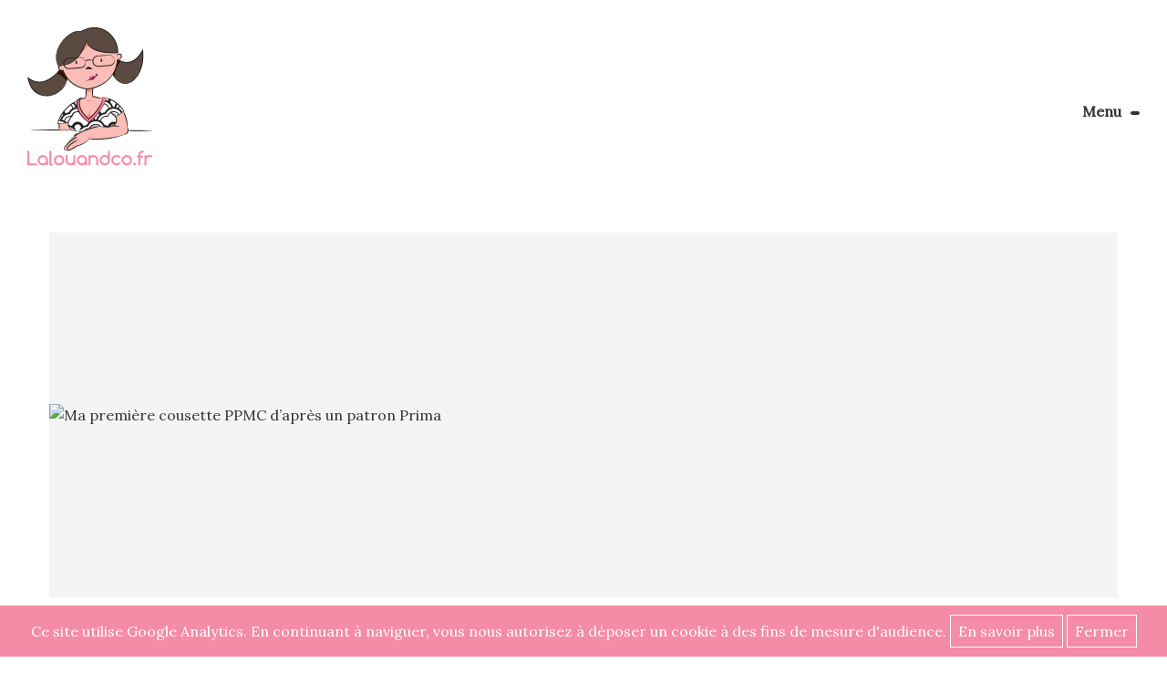

--- FILE ---
content_type: text/html; charset=UTF-8
request_url: https://www.lalouandco.fr/tag/commande-patron-prima/
body_size: 7432
content:
<!doctype html>
<html lang="fr-FR">
<head>
	<meta charset="UTF-8">
	<link rel="profile" href="http://gmpg.org/xfn/11">
	<link rel="pingback" href="https://www.lalouandco.fr/xmlrpc.php">
	<meta name="viewport" content="width=device-width, initial-scale=1.0, minimum-scale=1.0, maximum-scale=1.0, user-scalable=no">
	<meta name="apple-mobile-web-app-capable" content="yes">
		<link rel="apple-touch-icon" sizes="57x57" href="https://www.lalouandco.fr/wp-content/themes/lalouandco/img/favicon/apple-icon-57x57.png">
	<link rel="apple-touch-icon" sizes="60x60" href="https://www.lalouandco.fr/wp-content/themes/lalouandco/img/favicon/apple-icon-60x60.png">
	<link rel="apple-touch-icon" sizes="72x72" href="https://www.lalouandco.fr/wp-content/themes/lalouandco/img/favicon/apple-icon-72x72.png">
	<link rel="apple-touch-icon" sizes="76x76" href="https://www.lalouandco.fr/wp-content/themes/lalouandco/img/favicon/apple-icon-76x76.png">
	<link rel="apple-touch-icon" sizes="114x114" href="https://www.lalouandco.fr/wp-content/themes/lalouandco/img/favicon/apple-icon-114x114.png">
	<link rel="apple-touch-icon" sizes="120x120" href="https://www.lalouandco.fr/wp-content/themes/lalouandco/img/favicon/apple-icon-120x120.png">
	<link rel="apple-touch-icon" sizes="144x144" href="https://www.lalouandco.fr/wp-content/themes/lalouandco/img/favicon/apple-icon-144x144.png">
	<link rel="apple-touch-icon" sizes="152x152" href="https://www.lalouandco.fr/wp-content/themes/lalouandco/img/favicon/apple-icon-152x152.png">
	<link rel="apple-touch-icon" sizes="180x180" href="https://www.lalouandco.fr/wp-content/themes/lalouandco/img/favicon/apple-icon-180x180.png">
	<link rel="icon" type="image/png" sizes="192x192"  href="https://www.lalouandco.fr/wp-content/themes/lalouandco/img/favicon/android-icon-192x192.png">
	<link rel="icon" type="image/png" sizes="32x32" href="https://www.lalouandco.fr/wp-content/themes/lalouandco/img/favicon/favicon-32x32.png">
	<link rel="icon" type="image/png" sizes="96x96" href="https://www.lalouandco.fr/wp-content/themes/lalouandco/img/favicon/favicon-96x96.png">
	<link rel="icon" type="image/png" sizes="16x16" href="https://www.lalouandco.fr/wp-content/themes/lalouandco/img/favicon/favicon-16x16.png">
	<link rel="manifest" href="https://www.lalouandco.fr/wp-content/themes/lalouandco/img/favicon/manifest.json">
	<meta name="msapplication-TileColor" content="#ffffff">
	<meta name="msapplication-TileImage" content="https://www.lalouandco.fr/wp-content/themes/lalouandco/img/favicon/ms-icon-144x144.png">
	<meta name="theme-color" content="#ffffff">

	<title>commande patron prima Archives - Lalouandco</title>
	<!--[if lt IE 9]>
		<script src="https://cdnjs.cloudflare.com/ajax/libs/html5shiv/3.7.2/html5shiv-printshiv.min.js"></script>
		<script src="https://cdnjs.cloudflare.com/ajax/libs/respond.js/1.4.2/respond.min.js"></script>
	<![endif]-->
	<meta name='robots' content='index, follow, max-image-preview:large, max-snippet:-1, max-video-preview:-1' />
	<style>img:is([sizes="auto" i], [sizes^="auto," i]) { contain-intrinsic-size: 3000px 1500px }</style>
	
	<!-- This site is optimized with the Yoast SEO plugin v20.12 - https://yoast.com/wordpress/plugins/seo/ -->
	<link rel="canonical" href="https://www.lalouandco.fr/tag/commande-patron-prima/" />
	<meta property="og:locale" content="fr_FR" />
	<meta property="og:type" content="article" />
	<meta property="og:title" content="commande patron prima Archives - Lalouandco" />
	<meta property="og:url" content="https://www.lalouandco.fr/tag/commande-patron-prima/" />
	<meta property="og:site_name" content="Lalouandco" />
	<meta name="twitter:card" content="summary_large_image" />
	<meta name="twitter:site" content="@Lalouandco_Blog" />
	<script type="application/ld+json" class="yoast-schema-graph">{"@context":"https://schema.org","@graph":[{"@type":"CollectionPage","@id":"https://www.lalouandco.fr/tag/commande-patron-prima/","url":"https://www.lalouandco.fr/tag/commande-patron-prima/","name":"commande patron prima Archives - Lalouandco","isPartOf":{"@id":"https://www.lalouandco.fr/#website"},"breadcrumb":{"@id":"https://www.lalouandco.fr/tag/commande-patron-prima/#breadcrumb"},"inLanguage":"fr-FR"},{"@type":"BreadcrumbList","@id":"https://www.lalouandco.fr/tag/commande-patron-prima/#breadcrumb","itemListElement":[{"@type":"ListItem","position":1,"name":"Accueil","item":"https://www.lalouandco.fr/"},{"@type":"ListItem","position":2,"name":"commande patron prima"}]},{"@type":"WebSite","@id":"https://www.lalouandco.fr/#website","url":"https://www.lalouandco.fr/","name":"Lalouandco","description":"Blog Couture &amp; DIY","potentialAction":[{"@type":"SearchAction","target":{"@type":"EntryPoint","urlTemplate":"https://www.lalouandco.fr/?s={search_term_string}"},"query-input":"required name=search_term_string"}],"inLanguage":"fr-FR"}]}</script>
	<!-- / Yoast SEO plugin. -->


<link rel='stylesheet' id='wp-block-library-css' href='https://www.lalouandco.fr/wp-includes/css/dist/block-library/style.min.css' type='text/css' media='all' />
<style id='classic-theme-styles-inline-css' type='text/css'>
/*! This file is auto-generated */
.wp-block-button__link{color:#fff;background-color:#32373c;border-radius:9999px;box-shadow:none;text-decoration:none;padding:calc(.667em + 2px) calc(1.333em + 2px);font-size:1.125em}.wp-block-file__button{background:#32373c;color:#fff;text-decoration:none}
</style>
<style id='global-styles-inline-css' type='text/css'>
:root{--wp--preset--aspect-ratio--square: 1;--wp--preset--aspect-ratio--4-3: 4/3;--wp--preset--aspect-ratio--3-4: 3/4;--wp--preset--aspect-ratio--3-2: 3/2;--wp--preset--aspect-ratio--2-3: 2/3;--wp--preset--aspect-ratio--16-9: 16/9;--wp--preset--aspect-ratio--9-16: 9/16;--wp--preset--color--black: #000000;--wp--preset--color--cyan-bluish-gray: #abb8c3;--wp--preset--color--white: #ffffff;--wp--preset--color--pale-pink: #f78da7;--wp--preset--color--vivid-red: #cf2e2e;--wp--preset--color--luminous-vivid-orange: #ff6900;--wp--preset--color--luminous-vivid-amber: #fcb900;--wp--preset--color--light-green-cyan: #7bdcb5;--wp--preset--color--vivid-green-cyan: #00d084;--wp--preset--color--pale-cyan-blue: #8ed1fc;--wp--preset--color--vivid-cyan-blue: #0693e3;--wp--preset--color--vivid-purple: #9b51e0;--wp--preset--gradient--vivid-cyan-blue-to-vivid-purple: linear-gradient(135deg,rgba(6,147,227,1) 0%,rgb(155,81,224) 100%);--wp--preset--gradient--light-green-cyan-to-vivid-green-cyan: linear-gradient(135deg,rgb(122,220,180) 0%,rgb(0,208,130) 100%);--wp--preset--gradient--luminous-vivid-amber-to-luminous-vivid-orange: linear-gradient(135deg,rgba(252,185,0,1) 0%,rgba(255,105,0,1) 100%);--wp--preset--gradient--luminous-vivid-orange-to-vivid-red: linear-gradient(135deg,rgba(255,105,0,1) 0%,rgb(207,46,46) 100%);--wp--preset--gradient--very-light-gray-to-cyan-bluish-gray: linear-gradient(135deg,rgb(238,238,238) 0%,rgb(169,184,195) 100%);--wp--preset--gradient--cool-to-warm-spectrum: linear-gradient(135deg,rgb(74,234,220) 0%,rgb(151,120,209) 20%,rgb(207,42,186) 40%,rgb(238,44,130) 60%,rgb(251,105,98) 80%,rgb(254,248,76) 100%);--wp--preset--gradient--blush-light-purple: linear-gradient(135deg,rgb(255,206,236) 0%,rgb(152,150,240) 100%);--wp--preset--gradient--blush-bordeaux: linear-gradient(135deg,rgb(254,205,165) 0%,rgb(254,45,45) 50%,rgb(107,0,62) 100%);--wp--preset--gradient--luminous-dusk: linear-gradient(135deg,rgb(255,203,112) 0%,rgb(199,81,192) 50%,rgb(65,88,208) 100%);--wp--preset--gradient--pale-ocean: linear-gradient(135deg,rgb(255,245,203) 0%,rgb(182,227,212) 50%,rgb(51,167,181) 100%);--wp--preset--gradient--electric-grass: linear-gradient(135deg,rgb(202,248,128) 0%,rgb(113,206,126) 100%);--wp--preset--gradient--midnight: linear-gradient(135deg,rgb(2,3,129) 0%,rgb(40,116,252) 100%);--wp--preset--font-size--small: 13px;--wp--preset--font-size--medium: 20px;--wp--preset--font-size--large: 36px;--wp--preset--font-size--x-large: 42px;--wp--preset--spacing--20: 0.44rem;--wp--preset--spacing--30: 0.67rem;--wp--preset--spacing--40: 1rem;--wp--preset--spacing--50: 1.5rem;--wp--preset--spacing--60: 2.25rem;--wp--preset--spacing--70: 3.38rem;--wp--preset--spacing--80: 5.06rem;--wp--preset--shadow--natural: 6px 6px 9px rgba(0, 0, 0, 0.2);--wp--preset--shadow--deep: 12px 12px 50px rgba(0, 0, 0, 0.4);--wp--preset--shadow--sharp: 6px 6px 0px rgba(0, 0, 0, 0.2);--wp--preset--shadow--outlined: 6px 6px 0px -3px rgba(255, 255, 255, 1), 6px 6px rgba(0, 0, 0, 1);--wp--preset--shadow--crisp: 6px 6px 0px rgba(0, 0, 0, 1);}:where(.is-layout-flex){gap: 0.5em;}:where(.is-layout-grid){gap: 0.5em;}body .is-layout-flex{display: flex;}.is-layout-flex{flex-wrap: wrap;align-items: center;}.is-layout-flex > :is(*, div){margin: 0;}body .is-layout-grid{display: grid;}.is-layout-grid > :is(*, div){margin: 0;}:where(.wp-block-columns.is-layout-flex){gap: 2em;}:where(.wp-block-columns.is-layout-grid){gap: 2em;}:where(.wp-block-post-template.is-layout-flex){gap: 1.25em;}:where(.wp-block-post-template.is-layout-grid){gap: 1.25em;}.has-black-color{color: var(--wp--preset--color--black) !important;}.has-cyan-bluish-gray-color{color: var(--wp--preset--color--cyan-bluish-gray) !important;}.has-white-color{color: var(--wp--preset--color--white) !important;}.has-pale-pink-color{color: var(--wp--preset--color--pale-pink) !important;}.has-vivid-red-color{color: var(--wp--preset--color--vivid-red) !important;}.has-luminous-vivid-orange-color{color: var(--wp--preset--color--luminous-vivid-orange) !important;}.has-luminous-vivid-amber-color{color: var(--wp--preset--color--luminous-vivid-amber) !important;}.has-light-green-cyan-color{color: var(--wp--preset--color--light-green-cyan) !important;}.has-vivid-green-cyan-color{color: var(--wp--preset--color--vivid-green-cyan) !important;}.has-pale-cyan-blue-color{color: var(--wp--preset--color--pale-cyan-blue) !important;}.has-vivid-cyan-blue-color{color: var(--wp--preset--color--vivid-cyan-blue) !important;}.has-vivid-purple-color{color: var(--wp--preset--color--vivid-purple) !important;}.has-black-background-color{background-color: var(--wp--preset--color--black) !important;}.has-cyan-bluish-gray-background-color{background-color: var(--wp--preset--color--cyan-bluish-gray) !important;}.has-white-background-color{background-color: var(--wp--preset--color--white) !important;}.has-pale-pink-background-color{background-color: var(--wp--preset--color--pale-pink) !important;}.has-vivid-red-background-color{background-color: var(--wp--preset--color--vivid-red) !important;}.has-luminous-vivid-orange-background-color{background-color: var(--wp--preset--color--luminous-vivid-orange) !important;}.has-luminous-vivid-amber-background-color{background-color: var(--wp--preset--color--luminous-vivid-amber) !important;}.has-light-green-cyan-background-color{background-color: var(--wp--preset--color--light-green-cyan) !important;}.has-vivid-green-cyan-background-color{background-color: var(--wp--preset--color--vivid-green-cyan) !important;}.has-pale-cyan-blue-background-color{background-color: var(--wp--preset--color--pale-cyan-blue) !important;}.has-vivid-cyan-blue-background-color{background-color: var(--wp--preset--color--vivid-cyan-blue) !important;}.has-vivid-purple-background-color{background-color: var(--wp--preset--color--vivid-purple) !important;}.has-black-border-color{border-color: var(--wp--preset--color--black) !important;}.has-cyan-bluish-gray-border-color{border-color: var(--wp--preset--color--cyan-bluish-gray) !important;}.has-white-border-color{border-color: var(--wp--preset--color--white) !important;}.has-pale-pink-border-color{border-color: var(--wp--preset--color--pale-pink) !important;}.has-vivid-red-border-color{border-color: var(--wp--preset--color--vivid-red) !important;}.has-luminous-vivid-orange-border-color{border-color: var(--wp--preset--color--luminous-vivid-orange) !important;}.has-luminous-vivid-amber-border-color{border-color: var(--wp--preset--color--luminous-vivid-amber) !important;}.has-light-green-cyan-border-color{border-color: var(--wp--preset--color--light-green-cyan) !important;}.has-vivid-green-cyan-border-color{border-color: var(--wp--preset--color--vivid-green-cyan) !important;}.has-pale-cyan-blue-border-color{border-color: var(--wp--preset--color--pale-cyan-blue) !important;}.has-vivid-cyan-blue-border-color{border-color: var(--wp--preset--color--vivid-cyan-blue) !important;}.has-vivid-purple-border-color{border-color: var(--wp--preset--color--vivid-purple) !important;}.has-vivid-cyan-blue-to-vivid-purple-gradient-background{background: var(--wp--preset--gradient--vivid-cyan-blue-to-vivid-purple) !important;}.has-light-green-cyan-to-vivid-green-cyan-gradient-background{background: var(--wp--preset--gradient--light-green-cyan-to-vivid-green-cyan) !important;}.has-luminous-vivid-amber-to-luminous-vivid-orange-gradient-background{background: var(--wp--preset--gradient--luminous-vivid-amber-to-luminous-vivid-orange) !important;}.has-luminous-vivid-orange-to-vivid-red-gradient-background{background: var(--wp--preset--gradient--luminous-vivid-orange-to-vivid-red) !important;}.has-very-light-gray-to-cyan-bluish-gray-gradient-background{background: var(--wp--preset--gradient--very-light-gray-to-cyan-bluish-gray) !important;}.has-cool-to-warm-spectrum-gradient-background{background: var(--wp--preset--gradient--cool-to-warm-spectrum) !important;}.has-blush-light-purple-gradient-background{background: var(--wp--preset--gradient--blush-light-purple) !important;}.has-blush-bordeaux-gradient-background{background: var(--wp--preset--gradient--blush-bordeaux) !important;}.has-luminous-dusk-gradient-background{background: var(--wp--preset--gradient--luminous-dusk) !important;}.has-pale-ocean-gradient-background{background: var(--wp--preset--gradient--pale-ocean) !important;}.has-electric-grass-gradient-background{background: var(--wp--preset--gradient--electric-grass) !important;}.has-midnight-gradient-background{background: var(--wp--preset--gradient--midnight) !important;}.has-small-font-size{font-size: var(--wp--preset--font-size--small) !important;}.has-medium-font-size{font-size: var(--wp--preset--font-size--medium) !important;}.has-large-font-size{font-size: var(--wp--preset--font-size--large) !important;}.has-x-large-font-size{font-size: var(--wp--preset--font-size--x-large) !important;}
:where(.wp-block-post-template.is-layout-flex){gap: 1.25em;}:where(.wp-block-post-template.is-layout-grid){gap: 1.25em;}
:where(.wp-block-columns.is-layout-flex){gap: 2em;}:where(.wp-block-columns.is-layout-grid){gap: 2em;}
:root :where(.wp-block-pullquote){font-size: 1.5em;line-height: 1.6;}
</style>
<link rel='stylesheet' id='style-name-css' href='https://www.lalouandco.fr/wp-content/themes/lalouandco/style.css' type='text/css' media='all' />
<script type="text/javascript" src="https://www.lalouandco.fr/wp-content/themes/lalouandco/js/jquery.min.js" id="jquery2-js"></script>
<script type="text/javascript" src="https://www.lalouandco.fr/wp-content/themes/lalouandco/js/qazy.js" id="quazy-js"></script>
<link rel="https://api.w.org/" href="https://www.lalouandco.fr/wp-json/" /><link rel="alternate" title="JSON" type="application/json" href="https://www.lalouandco.fr/wp-json/wp/v2/tags/422" />	<script defer src="https://www.lalouandco.fr/wp-content/themes/lalouandco/js/turbolinks.js" data-turbolinks-eval="false"></script>
	<script defer src="https://www.lalouandco.fr/wp-content/themes/lalouandco/js/turbolinks-transitions.js" data-turbolinks-eval="false"></script>
	<script defer src="https://www.lalouandco.fr/wp-content/themes/lalouandco/js/global.js" data-turbolinks-eval="false"></script>

</head>
<body class="archive tag tag-commande-patron-prima tag-422 wp-theme-lalouandco post-ma-premiere-cousette-ppmc-dapres-un-patron-prima"  itemscope itemtype="http://schema.org/WebPage">
	<div id="mainContent" >
			<span class="logo"><a href="https://www.lalouandco.fr/" title="Lalouandco" rel="home">Lalouandco</a></span>
		<div id="burger">Menu</div>
	<div id="menu">
		<div class="contenuMenu">
			<nav class="menu">
				<h2>Menu</h2>
				<ul id="menu-header" class="menu"><li id="menu-item-5102" class="menu-item menu-item-type-custom menu-item-object-custom menu-item-home menu-item-5102"><a href="https://www.lalouandco.fr/">Le Blog</a></li>
<li id="menu-item-8064" class="menu-item menu-item-type-post_type menu-item-object-page menu-item-8064"><a href="https://www.lalouandco.fr/apprendre-couture/">Apprendre la couture</a></li>
<li id="menu-item-8072" class="menu-item menu-item-type-post_type menu-item-object-page menu-item-8072"><a href="https://www.lalouandco.fr/amenager-coin-couture/">Aménager son coin couture</a></li>
<li id="menu-item-9288" class="menu-item menu-item-type-post_type menu-item-object-page menu-item-9288"><a href="https://www.lalouandco.fr/personnalisez-vos-tissus/">Personnalisez vos tissus</a></li>
</ul>				<ul>
					<li><a href="https://www.lalouandco.fr/rechercher/">Rechercher</a></li>
				</ul>
			</nav>
		</div>
		<span id="close">Fermer le menu</span>
	</div>
	<div id="mainPage">


												<article >
					<a href="https://www.lalouandco.fr/ma-premiere-cousette-ppmc-dapres-un-patron-prima/">
													<img src="" class="" alt="Ma première cousette PPMC d&rsquo;après un patron Prima" />
												<div class="hover">
							<div class="blocText">
								<h2>Ma première cousette PPMC d&rsquo;après un patron Prima</h2>
								<div class="excerpt">
									<p>Je vous ai parlé vendredi dernier de mon shopping spécial destockage Papa pique et Maman coud 2011, souvenez-vous, c&rsquo;était ici. J&rsquo;ai choisi de m&rsquo;attaquer au premier coupon sur lequel j&rsquo;ai craqué : un tissu perlé [&hellip;]</p>
								</div>
								<span class="btn">Lire la suite</span>
							</div>
						</div>
					</a>
				</article>
		 <div class='wp-pagenavi' role='navigation'>
<span aria-current='page' class='current'>1</span>
</div>
</div>
	<footer>

		<div class="colonne1">
				<h3>Retrouvez-moi<br />sur les réseaux sociaux</h3>
				<ul class="reseauxSociaux">
					<li class="facebook"><span data-url="https://www.facebook.com/lalouandco.couture/"  data-target="_blank"  class="linkReplace">Ma page Facebook</span></li>
					<li class="twitter"><span data-url="https://twitter.com/Lalouandco_Blog" data-target="_blank" class="linkReplace">Mon compte Twitter</span></li>
					<li class="pinterest"><span data-url="https://fr.pinterest.com/lalouandco/" data-target="_blank" class="linkReplace">Mes tableaux Pinterest</span></li>
					<li class="instagram"><span data-url="https://www.instagram.com/lalouandco/" data-target="_blank" class="linkReplace">Mon flux Instagram</span></li>
					<li class="threadandneedles"><span data-url="http://www.threadandneedles.fr/membres/lalou1985/" data-target="_blank" class="linkReplace">Ma galerie Tread & Needles</span></li>
				</ul>
		</div>

		<div class="colonne2">
				<h3>Abonnez-vous<br />aux articles par email</h3>
				<span class="btn" id="abonnementEmail">Je m'abonne</span>
		</div>

		<div class="colonne3" data-turbolinks="false">
			<nav>
				<ul>
					<li><span data-url="https://www.lalouandco.fr/gestion-des-cookies/" data-target="_self" class="linkReplace">Gestion des cookies</span></li>
					<li><span data-url="https://www.lalouandco.fr/mentions-legales/"  data-target="_self"  class="linkReplace">Mentions légales</span></li>
					<li><span data-url="https://www.lalouandco.fr/contact/"  data-target="_self"  class="linkReplace">Contactez-moi</span></li>
				</ul>
			</nav>
						<a href='https://www.hiboost.fr'>Agence web Rennes</a>		</div>
		<script>
			jQuery('.linkReplace').bind('click', function(){
				var url = jQuery(this).attr('data-url');
				var target = jQuery(this).attr('data-target');
				window.open( url, target);
			})
		</script>
	</footer>
</div>

<div class="popinMail">
	<div class="popin">
		<span class="close">Fermer la popin</span>
			<span class="titre">Abonnement à la newsletter</span>
			<form target="_self" method="post">
				<label for="adresseAbonnement" class="hiddenLabel">Votre adresse email</label>
				<input type="email" name="adresseAbonnement" id="adresseAbonnement" placeholder="Adresse email" />
				<input type="submit" value="Je m'abonne" />
			</form>
	</div>
</div>

<div class="popinMerci">
	<div class="popin">
		<span class="close">Fermer la popin</span>
		<span class="titre"></span>
		<div class="message"></div>
	</div>
</div>



<script type="speculationrules">
{"prefetch":[{"source":"document","where":{"and":[{"href_matches":"\/*"},{"not":{"href_matches":["\/wp-*.php","\/wp-admin\/*","\/wp-content\/uploads\/*","\/wp-content\/*","\/wp-content\/plugins\/*","\/wp-content\/themes\/lalouandco\/*","\/*\\?(.+)"]}},{"not":{"selector_matches":"a[rel~=\"nofollow\"]"}},{"not":{"selector_matches":".no-prefetch, .no-prefetch a"}}]},"eagerness":"conservative"}]}
</script>
  <script type="text/javascript">

  var tagAnalyticsCNIL = {}
  tagAnalyticsCNIL.CookieConsent = function() {
    var gaProperty = ''
    var disableStr = 'ga-disable-' + gaProperty;
    var firstCall = false;

    window.onscroll = function (e) {
      tagAnalyticsCNIL.CookieConsent.hideInform()
    }

    function getCookieExpireDate() {
      var cookieTimeout = 33696000000;
      var date = new Date();
      date.setTime(date.getTime()+cookieTimeout);
      var expires = "; expires="+date.toGMTString();
      return expires;
    }

    function checkFirstVisit() {
      var consentCookie = getCookie('hasConsent');
      if ( !consentCookie ) return true;
    }

    function showBanner(){
      var bodytag = document.getElementsByTagName('body')[0];
       var div = document.createElement('div');
       div.setAttribute('id','cookie-banner');
       div.innerHTML = '<div style="position: fixed; color: #fff; bottom: 0; z-index:10000; background-color:#f48ba7; text-align:center; width: 100%; padding:10px;" id="cookie-banner-message" align="center">Ce site utilise Google Analytics. En continuant à naviguer, vous nous autorisez à déposer un cookie à des fins de mesure d\'audience. <a href="javascript:tagAnalyticsCNIL.CookieConsent.showInform()" style="text-decoration:none; border: solid 1px #fff; display: inline-block; padding: 5px 8px; color: #fff"> En savoir plus</a>  <a style="text-decoration:none; border: solid 1px #fff; display: inline-block; padding: 5px 8px; color: #fff" href="javascript:tagAnalyticsCNIL.CookieConsent.hideInform()">Fermer</a></div>';
       bodytag.appendChild(div,bodytag.firstChild);
       document.getElementsByTagName('body')[0].className+=' cookiebanner';
       createInformAndAskDiv();
     }

     function getCookie(NameOfCookie) {
       if (document.cookie.length > 0) {
         begin = document.cookie.indexOf(NameOfCookie+"=");
         if (begin != -1) {
           begin += NameOfCookie.length+1;
           end = document.cookie.indexOf(";", begin);
           if (end == -1) end = document.cookie.length;
           return unescape(document.cookie.substring(begin, end));
         }
       }
       return null;
     }

     function getInternetExplorerVersion() {
       var rv = -1;
       if (navigator.appName == 'Microsoft Internet Explorer') {
         var ua = navigator.userAgent;
         var re = new RegExp("MSIE ([0-9]{1,}[\.0-9]{0,})");
         if (re.exec(ua) != null) rv = parseFloat( RegExp.$1 );
       } else if (navigator.appName == 'Netscape') {
         var ua = navigator.userAgent;
         var re = new RegExp("Trident/.*rv:([0-9]{1,}[\.0-9]{0,})");
         if (re.exec(ua) != null) rv = parseFloat( RegExp.$1 );
       }
       return rv;
     }

     function askDNTConfirmation() {
       var r = confirm("Le signal DoNotTrack de votre navigateur est activé, confirmez vous activer la fonction DoNotTrack ?")
       return r;
     }

     function notToTrack() {
       if ( (navigator.doNotTrack && (navigator.doNotTrack=='yes' || navigator.doNotTrack=='1')) || ( navigator.msDoNotTrack && navigator.msDoNotTrack == '1') ) {
         var isIE = (getInternetExplorerVersion()!=-1)
         if (!isIE){
           return true;
         }
         return false;
       }
     }

     function isToTrack() {
       if ( navigator.doNotTrack && (navigator.doNotTrack=='no' || navigator.doNotTrack==0 )) {
         return true;
       }
     }

     function delCookie(name ) {
       var path = ";path=" + "/";
       var hostname = document.location.hostname;
       if (hostname.indexOf("www.") === 0) hostname = hostname.substring(4);
       var domain = ";domain=" + "."+hostname;
       var expiration = "Thu, 01-Jan-1970 00:00:01 GMT";
       document.cookie = name + "=" + path + domain + ";expires=" + expiration;
     }

     function deleteAnalyticsCookies() {
       var cookieNames = ["__utma","__utmb","__utmc","__utmt","__utmv","__utmz","_ga","_gat"]
       for (var i=0; i<cookieNames.length; i++) delCookie(cookieNames[i])
     }

     function createInformAndAskDiv() {
       var bodytag = document.getElementsByTagName('body')[0];
       var div = document.createElement('div');
       div.setAttribute('id','inform-and-ask');
       div.style.width= window.innerWidth+"px" ;
       div.style.height= window.innerHeight+"px";
       div.style.display= "none";
       div.style.position= "fixed";
       div.style.top= "0";
       div.style.right= "0";
       div.style.bottom= "0";
       div.style.left= "0";
       div.style.background= "rgba(255,255,255,0.8)";
       div.style.zIndex= "200000";

       div.innerHTML = '<div style="position: fixed; top: 0; right: 0; bottom: 0; left: 0; z-index: 10000;" id="inform-and-consent"><div style="position: absolute; max-width: 500px; padding: 20px; left: 50%; background:#FFF; top: 50%; text-align: center;-moz-transform:translate(-50%,-50%);-ms-transform:translate(-50%,-50%);-webkit-transform:translate(-50%,-50%);transform:translate(-50%,-50%); -moz-box-shadow: 0px 0px 5px 0px rgba(0,0,0,0.5);-webkit-box-shadow: 0px 0px 5px 0px rgba(0,0,0,0.5);box-shadow: 0px 0px 5px 0px rgba(0,0,0,0.5);"><span><b>Les cookies Google Analytics</b></span><br><div>Ce site utilise des cookies de Google Analytics, ces cookies nous aident à identifier le contenu qui vous interesse le plus ainsi qu\'à repérer certains dysfonctionnements. Vos données de navigations sur ce site sont envoyées à Google Inc<br /><br /><button name="S\'opposer" onclick="tagAnalyticsCNIL.CookieConsent.gaOptout(); tagAnalyticsCNIL.CookieConsent.hideInform();" id="optout-button" style="border: none; display: inline-block; width: 130px; height: 45px; margin: 0 auto; margin-top: 0px; margin-top: 10px; padding: 0 15px; color: #FFF; background-color: #f48ba7; font-size: 14px; line-height: 41px; cursor: pointer;" >S\'opposer</button> <button name="cancel" onclick="tagAnalyticsCNIL.CookieConsent.hideInform()" style="border: none; display: inline-block; width: 130px; height: 45px; margin: 0 auto; margin-top: 0px; margin-top: 10px; padding: 0 15px; color: #FFF; background-color: #f48ba7; font-size: 14px; line-height: 41px; cursor: pointer;" >Accepter</button></div></div>';
       bodytag.appendChild(div,bodytag.firstChild);
     }

     function isClickOnOptOut( evt) {
       return(evt.target.parentNode.id == 'cookie-banner' || evt.target.parentNode.parentNode.id =='cookie-banner' || evt.target.id == 'optout-button')
     }

     function consent(evt) {
      if (!isClickOnOptOut(evt) ) {
        if ( !clickprocessed) {
          evt.preventDefault();
          document.cookie = 'hasConsent=true; '+ getCookieExpireDate() +' ; path=/'; callGoogleAnalytics();
          clickprocessed = true;
          window.setTimeout(function() {
            evt.target.click();}, 1000)
          }
        }
      }

      function callGoogleAnalytics() {
        if (firstCall) return;
        else firstCall = true;
      }

    return {
       gaOptout: function() {
        document.cookie = disableStr + '=true;'+ getCookieExpireDate() +' ; path=/';
        document.cookie = 'hasConsent=false;'+ getCookieExpireDate() +' ; path=/';
        var div = document.getElementById('cookie-banner');
        window[disableStr] = true;
        clickprocessed = true;
        deleteAnalyticsCookies();
      }, showInform: function() {
        var div = document.getElementById("inform-and-ask");
        div.style.display = "";
      }, hideInform: function() {
        var div = document.getElementById("inform-and-ask");
        div.style.display = "none";
        var div = document.getElementById("cookie-banner");
        div.style.display = "none";
      }, start: function() {

      var consentCookie = getCookie('hasConsent');
      clickprocessed = false;
      if (!consentCookie) {
      if ( notToTrack() ) {
        tagAnalyticsCNIL.CookieConsent.gaOptout()
      } else {
        if (isToTrack() ) {
          consent();
        } else {
          if (window.addEventListener) {
            window.addEventListener("load", showBanner, false);
            document.addEventListener("click", consent, false);
          } else {
            window.attachEvent("onload", showBanner);
            document.attachEvent("onclick", consent);
          }
        }
      }
    } else {
      if (document.cookie.indexOf('hasConsent=false') > -1) window[disableStr] = true;
      else callGoogleAnalytics();
    }
  }
}

}();

tagAnalyticsCNIL.CookieConsent.start();
var _gaq = _gaq || [];
_gaq.push(['_setAccount', gaProperty]);
_gaq.push(['_trackPageview']);
(function() {
  var ga = document.createElement('script');
  ga.type = 'text/javascript';
  ga.async = true;
  ga.src = ('https:' == document.location.protocol ? 'https://ssl' : 'http://www') + '.google-analytics.com/ga.js';
  var s = document.getElementsByTagName('script')[0];
  s.parentNode.insertBefore(ga, s);
})();

</script>
  
</body>
</html>


--- FILE ---
content_type: image/svg+xml
request_url: https://www.lalouandco.fr/wp-content/themes/lalouandco/img/threadandneedles.svg
body_size: 379
content:
<svg xmlns="http://www.w3.org/2000/svg" width="112.2" height="112.2" viewBox="0 0 112.2 112.2">
  <title>Fichier 1</title>
  <g id="Calque_2" data-name="Calque 2">
    <g id="Calque_1-2" data-name="Calque 1">
      <path d="M89.19,28.81l-5.48,4.94a.48.48,0,1,0,.65.72l5.48-4.94a.48.48,0,0,0-.65-.72Z" style="fill: #da366b"/>
      <path d="M56.1,0a56.1,56.1,0,1,0,56.1,56.1A56.1,56.1,0,0,0,56.1,0ZM83,36.82l-6.51,5.67a15.41,15.41,0,0,1,2.64,8.69c0,6.76-4.95,12.68-10.22,17.07L87.38,85.76,68.2,68.85a65.67,65.67,0,0,1-11.71,7.41,65.84,65.84,0,0,1-10.94-6.81l-20.71,18s9-8.46,19.9-18.67c-5.53-4.44-10.93-10.58-10.93-17.64a15.29,15.29,0,0,1,3.36-9.67L29.5,34.74c-8.14-7.43-9.23-8.45-8.33-9.43s2,0,10.15,7.44c1.43,1.31,4.11,3.81,7.54,7a12.24,12.24,0,0,1,8-3.08,12.5,12.5,0,0,1,9.59,4.66,12.5,12.5,0,0,1,9.59-4.66A12.37,12.37,0,0,1,75,40.58C77.78,38,80,36,81.23,34.82c8.18-7.38,9.3-8.37,10.19-7.38S91.22,29.44,83,36.82Z" style="fill: #da366b"/>
      <path d="M23.39,26.69a.48.48,0,1,0-.65.71l5.45,5a.48.48,0,1,0,.65-.71Z" style="fill: #da366b"/>
    </g>
  </g>
</svg>
